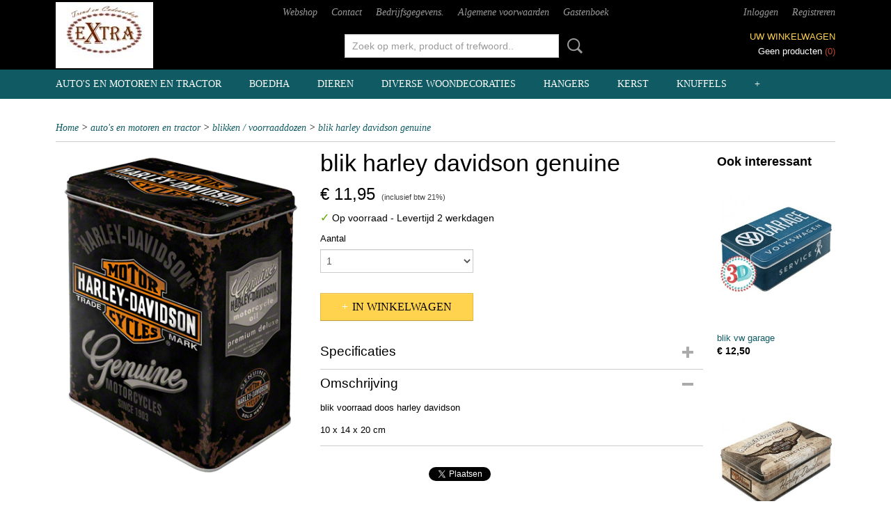

--- FILE ---
content_type: text/html; charset=UTF-8
request_url: https://www.kannietmooier.nl/webshop/autos-en-motoren-en--tractor/blikken--voorraaddozen/detail/428/blik-harley-davidson-genuine.html
body_size: 9552
content:
<!DOCTYPE html>
<html lang="nl" prefix="og: http://ogp.me/ns#">
<head>
  <script src="/core/javascript/polyfills/polyfills-transpiled.js" defer nomodule></script>
  <meta name="keywords" content="kado schilderij lampen dieren auto boeddha kikker uil tafel kast stoel wanddecoratie lamp lampen wierook vazen beelden klokken fotolijst tekstborden "/>
  <meta name="description" content="bewaarblik motor harley davidson"/>
  <meta name="language" content="nl"/>
  <meta name="charset" content="UTF-8"/>
  <meta name="author" content="Shoppagina"/>
  <meta name="generator" content="IZICMS2.0"/>
  <link href="/service/xml/News/atom.xml" rel="alternate" title="Alle berichten"/>
  <link href="/data/cache/compressedIncludes/compressedIncludes_2359030162_bc5bea19ff3a12846c9ae11d00d76077.css" rel="stylesheet" media="all"/>
  <script src="/core/javascript/mootools/mootools-core-1.6.0-transpiled.js?r=3788&amp;fp=857f2632"></script>
  <script src="/core/javascript/mootools/mootools-more-1.6.0-transpiled.js?r=3788&amp;fp=857f2632"></script>
  <script src="https://connect.facebook.net/nl_NL/all.js#xfbml=1?r=3788&amp;fp="></script>
  <script src="https://www.google.com/recaptcha/api.js?r=3788&amp;fp="></script>
  <script src="/core/javascript/lib/helper/LocaleGlobal-minified.js?r=3788&amp;fp=857f2632" type="module"></script>
  <script src="/core/javascript/lib/helper/LocaleGlobal-transpiled.js?r=3788&amp;fp=857f2632" defer nomodule></script>
  <script src="/modules/Shop/templates/bootstrap/js/accordion-transpiled.js?r=3788&amp;fp=857f2632"></script>
  <script src="/modules/Shop/templates/bootstrap/js/pixeldensity-transpiled.js?r=3788&amp;fp=857f2632"></script>
  <script src="/modules/Shop/templates/bootstrap/js/modal.js?r=3788&amp;fp=45bf4c6b"></script>
  <script src="/modules/Shop/templates/bootstrap/js/product-behaviour-transpiled.js?r=3788&amp;fp=857f2632"></script>
  <script src="/modules/Shop/templates/bootstrap/js/product_attributes-transpiled.js?r=3788&amp;fp=857f2632"></script>
  <script src="/modules/Shop/templates/bootstrap/js/cerabox/cerabox-transpiled.js?r=3788&amp;fp=857f2632"></script>
  <script src="/core/javascript/lib/legacy/Toolbox-minified.js?r=3788&amp;fp=857f2632" type="module"></script>
  <script src="/core/javascript/lib/legacy/Toolbox-transpiled.js?r=3788&amp;fp=857f2632" defer nomodule></script>
  <script src="/core/javascript/lib/legacy/Loader-minified.js?r=3788&amp;fp=857f2632" type="module"></script>
  <script src="/core/javascript/lib/legacy/Loader-transpiled.js?r=3788&amp;fp=857f2632" defer nomodule></script>
  <script src="/templates/responsive-1/js/touch-mootools-transpiled.js?r=3788&amp;fp=857f2632"></script>
  <script src="/templates/responsive-1/js/category-menu-transpiled.js?r=3788&amp;fp=857f2632"></script>
  <script src="/templates/responsive-1/js/columnizer-transpiled.js?r=3788&amp;fp=857f2632"></script>
  <script src="/templates/responsive-1/js/responsive-transpiled.js?r=3788&amp;fp=857f2632"></script>
  <script src="/templates/responsive-1/js/designListener-transpiled.js?r=3788&amp;fp=857f2632"></script>
  <script>/*<![CDATA[*/
    document.addEventListener('DOMContentLoaded',function(){
      var evt = document.createEvent('CustomEvent');evt.initCustomEvent( 'designchange', false, false, {"carousel_slide_duration":"5000ms","carousel_slide1_enabled":"1","carousel_slide1_animation":"fade","carousel_slide1_button_text":"MEER INFORMATIE","carousel_slide1_button_href":"\/","carousel_slide2_enabled":"1","carousel_slide2_animation":"slide-up","carousel_slide2_button_text":"BEKIJK HET AANBOD","carousel_slide2_button_href":"\/","carousel_slide3_enabled":"1","carousel_slide3_animation":"slide-left","carousel_slide3_button_text":"","carousel_slide3_button_href":"\/","carousel_slide3_slogan":"","carousel_slide4_enabled":"1","carousel_slide4_animation":"slide-down","carousel_slide4_button_text":"","carousel_slide4_button_href":"\/","carousel_slide4_slogan":"","carousel_slide5_enabled":"1","carousel_slide5_animation":"slide-right","carousel_slide5_button_text":"","carousel_slide5_button_href":"\/","carousel_slide5_slogan":"","carousel_slide1_full_image_link":"","carousel_slide1_slogan":"","carousel_slide2_full_image_link":"","carousel_slide2_slogan":"","carousel_slide3_full_image_link":"","carousel_slide4_full_image_link":"","carousel_slide5_full_image_link":""} );document.dispatchEvent(evt);
      Locale.define('nl-NL','Core',{"cancel":"Annuleren","close":"Sluiten"});
      Locale.define('nl-NL','Shop',{"loading":"Een moment geduld alstublieft..","error":"Er is helaas een fout opgetreden.","added":"Toegevoegd","product_added_short":"&#x2713; Toegevoegd aan winkelwagen:","product_not_added":"Het product kon niet worden toegevoegd.","variation_not_given_short":"Kies de gewenste uitvoering:","attribute_dimension_error":"Het veld '%s' bevat een ongeldige waarde.","please_enter_valid_email":"Vul alsjeblieft een geldig e-mailadres in."});
      Locale.use('nl-NL');
  });
  /*]]>*/</script>
  <title>blik harley davidson genuine - blikken / voorraaddozen - www.kannietmooier.nl</title>
  <meta name="viewport" content="width=device-width, initial-scale=1.0, user-scalable=0, minimum-scale=1.0, maximum-scale=1.0"/>
</head>
<body itemscope itemtype="http://schema.org/WebPage">
<div id="top">
  <div id="topMenu" class="container">
    <div id="logo" onclick="document.location.href='/';"></div>
          <ul class="topMenu">
                  <li><a href="/webshop/">Webshop</a></li>
                  <li><a href="/contact.html">Contact</a></li>
                  <li><a href="/over-ons.html">Bedrijfsgegevens.</a></li>
                  <li><a href="/voorwaarden.html">Algemene voorwaarden</a></li>
                  <li><a href="/gastenboek.html">Gastenboek</a></li>
        
      </ul>
      
<div id="basket" class="show_profile">
      <ul>
              <li><a href="/profiel/inloggen.html" rel="nofollow">Inloggen</a></li>
        <li><a href="/profiel/registreren.html">Registreren</a></li>
          </ul>
      <div class="cart">
    <label><a href="/webshop/basket.html" class="basketLink">Uw winkelwagen</a></label>
    <span class="basketPrice">Geen producten <span class="basketAmount">(0)</span></span>
  </div>
</div>
      </div>
      
    <form action="/zoeken.html" method="get" class="search">
      <input class="query" placeholder="Zoek op merk, product of trefwoord.." type="text" name="q" value="" />
      <button type="submit" class="btn">Zoeken</button>
    </form>
  </div>
  
<div id="menu">
  <div class="container">
    
    <ul class="pull-right">
                                                                                              
    </ul>
  
      <ul class="categories">
                          <li class="">
          <a class="dropdown-toggle" href="/webshop/autos-en-motoren-en--tractor/">auto's en motoren en  tractor <b class="caret"></b></a>
            <div class="dropdown">
              <a class="dropdown-heading" href="/webshop/autos-en-motoren-en--tractor/">auto's en motoren en  tractor</a>
              <ul>
                                              <li ><a href="/webshop/autos-en-motoren-en--tractor/auto/" title="auto">auto</a></li>
                                              <li ><a href="/webshop/autos-en-motoren-en--tractor/wandborden/" title="wandborden">wandborden</a></li>
                                              <li ><a href="/webshop/autos-en-motoren-en--tractor/tractor/" title="tractor">tractor</a></li>
                                              <li ><a href="/webshop/autos-en-motoren-en--tractor/klokken/" title="klokken">klokken</a></li>
                                              <li ><a href="/webshop/autos-en-motoren-en--tractor/thermometer/" title="thermometer">thermometer</a></li>
                                              <li class="active"><a href="/webshop/autos-en-motoren-en--tractor/blikken--voorraaddozen/" title="blikken / voorraaddozen">blikken / voorraaddozen</a></li>
                                              <li ><a href="/webshop/autos-en-motoren-en--tractor/spaarpotten/" title="spaarpotten">spaarpotten</a></li>
                                              <li ><a href="/webshop/autos-en-motoren-en--tractor/flesopener/" title="flesopener">flesopener</a></li>
              
              </ul>
            </div>
          </li>
                                <li class=""><a href="/webshop/boedha/">boedha</a></li>
                              <li class="">
          <a class="dropdown-toggle" href="/webshop/dieren/">dieren <b class="caret"></b></a>
            <div class="dropdown">
              <a class="dropdown-heading" href="/webshop/dieren/">dieren</a>
              <ul>
                                              <li ><a href="/webshop/dieren/honden/" title="honden">honden</a></li>
                                              <li ><a href="/webshop/dieren/katten/" title="katten">katten</a></li>
                                              <li ><a href="/webshop/dieren/kikkers/" title="kikkers">kikkers</a></li>
                                              <li ><a href="/webshop/dieren/kip/" title="kip">kip</a></li>
                                              <li ><a href="/webshop/dieren/koe/" title="koe">koe</a></li>
                                              <li ><a href="/webshop/dieren/olifant/" title="olifant">olifant</a></li>
                                              <li ><a href="/webshop/dieren/paarden/" title="paarden">paarden</a></li>
                                              <li ><a href="/webshop/dieren/slak/" title="slak">slak</a></li>
                                              <li ><a href="/webshop/dieren/slang/" title="slang">slang</a></li>
                                              <li ><a href="/webshop/dieren/uil/" title="uil">uil</a></li>
                                              <li ><a href="/webshop/dieren/varken/" title="varken">varken</a></li>
                                              <li ><a href="/webshop/dieren/vissen/" title="vissen">vissen</a></li>
                                              <li ><a href="/webshop/dieren/vlinder/" title="vlinder">vlinder</a></li>
                                              <li ><a href="/webshop/dieren/vogels/" title="vogels">vogels</a></li>
                                              <li ><a href="/webshop/dieren/krokodil/" title="krokodil">krokodil</a></li>
                                              <li ><a href="/webshop/dieren/schildpad/" title="schildpad">schildpad</a></li>
                                              <li ><a href="/webshop/dieren/bever/" title="bever">bever</a></li>
                                              <li ><a href="/webshop/dieren/aap/" title="aap">aap</a></li>
                                              <li ><a href="/webshop/dieren/hagedis-varaan-gekko/" title="hagedis varaan gekko">hagedis varaan gekko</a></li>
                                              <li ><a href="/webshop/dieren/bok/" title="bok">bok</a></li>
                                              <li ><a href="/webshop/dieren/insekten/" title="insekten">insekten</a></li>
                                              <li ><a href="/webshop/dieren/eekhoorn/" title="eekhoorn">eekhoorn</a></li>
                                              <li ><a href="/webshop/dieren/schaap/" title="schaap">schaap</a></li>
                                              <li ><a href="/webshop/dieren/hert/" title="hert">hert</a></li>
                                              <li ><a href="/webshop/dieren/leeuw--luipaard--tijger/" title="leeuw / luipaard / tijger">leeuw / luipaard / tijger</a></li>
                                              <li ><a href="/webshop/dieren/haas--konijn/" title="haas / konijn">haas / konijn</a></li>
                                              <li ><a href="/webshop/dieren/eland/" title="eland">eland</a></li>
                                              <li ><a href="/webshop/dieren/egel/" title="egel">egel</a></li>
              
              </ul>
            </div>
          </li>
                              <li class="">
          <a class="dropdown-toggle" href="/webshop/diverse-woondecoraties/">diverse woondecoraties <b class="caret"></b></a>
            <div class="dropdown">
              <a class="dropdown-heading" href="/webshop/diverse-woondecoraties/">diverse woondecoraties</a>
              <ul>
                                              <li ><a href="/webshop/diverse-woondecoraties/beelden/" title="beelden">beelden</a></li>
                                              <li ><a href="/webshop/diverse-woondecoraties/etagere/" title="etagère">etagère</a></li>
                                              <li ><a href="/webshop/diverse-woondecoraties/dienbladen/" title="dienbladen">dienbladen</a></li>
                                              <li ><a href="/webshop/diverse-woondecoraties/diversen/" title="diversen">diversen</a></li>
                                              <li ><a href="/webshop/diverse-woondecoraties/fotolijsten/" title="fotolijsten">fotolijsten</a></li>
                                              <li ><a href="/webshop/diverse-woondecoraties/geboorte-kadootjes/" title="geboorte kadootjes">geboorte kadootjes</a></li>
                                              <li ><a href="/webshop/diverse-woondecoraties/huwelijks-kadootjes/" title="huwelijks kadootjes">huwelijks kadootjes</a></li>
                                              <li ><a href="/webshop/diverse-woondecoraties/kussens/" title="kussens">kussens</a></li>
                                              <li ><a href="/webshop/diverse-woondecoraties/potten-en-vazen/" title="potten en vazen">potten en vazen</a></li>
                                              <li ><a href="/webshop/diverse-woondecoraties/tekstborden/" title="tekstborden">tekstborden</a></li>
                                              <li ><a href="/webshop/diverse-woondecoraties/voorraad-blikken/" title="voorraad blikken">voorraad blikken</a></li>
                                              <li ><a href="/webshop/diverse-woondecoraties/wijnrek/" title="wijnrek">wijnrek</a></li>
                                              <li ><a href="/webshop/diverse-woondecoraties/objecten/" title="objecten">objecten</a></li>
                                              <li ><a href="/webshop/diverse-woondecoraties/flesopeners/" title="flesopeners">flesopeners</a></li>
                                              <li ><a href="/webshop/diverse-woondecoraties/spiegels/" title="spiegels">spiegels</a></li>
                                              <li ><a href="/webshop/diverse-woondecoraties/kapstokken/" title="kapstokken">kapstokken</a></li>
              
              </ul>
            </div>
          </li>
                                <li class=""><a href="/webshop/hangers/">Hangers</a></li>
                                <li class=""><a href="/webshop/kerst/">kerst</a></li>
                                <li class=""><a href="/webshop/knuffels/">knuffels</a></li>
                              <li class="">
          <a class="dropdown-toggle" href="/webshop/klokken/">klokken <b class="caret"></b></a>
            <div class="dropdown">
              <a class="dropdown-heading" href="/webshop/klokken/">klokken</a>
              <ul>
                                              <li ><a href="/webshop/klokken/staande-klok/" title="staande klok">staande klok</a></li>
                                              <li ><a href="/webshop/klokken/wand--muurklok/" title="wand / muurklok">wand / muurklok</a></li>
              
              </ul>
            </div>
          </li>
                              <li class="">
          <a class="dropdown-toggle" href="/webshop/lampen/">Lampen <b class="caret"></b></a>
            <div class="dropdown">
              <a class="dropdown-heading" href="/webshop/lampen/">Lampen</a>
              <ul>
                                              <li ><a href="/webshop/lampen/plafondlamp/" title="plafondlamp">plafondlamp</a></li>
                                              <li ><a href="/webshop/lampen/tafellamp/" title="tafellamp">tafellamp</a></li>
                                              <li ><a href="/webshop/lampen/vloerlamp/" title="vloerlamp">vloerlamp</a></li>
              
              </ul>
            </div>
          </li>
                              <li class="">
          <a class="dropdown-toggle" href="/webshop/meubelen/">meubelen <b class="caret"></b></a>
            <div class="dropdown">
              <a class="dropdown-heading" href="/webshop/meubelen/">meubelen</a>
              <ul>
                                              <li ><a href="/webshop/meubelen/tafels/" title="tafels">tafels</a></li>
                                              <li ><a href="/webshop/meubelen/zitmeubelen/" title="zitmeubelen">zitmeubelen</a></li>
              
              </ul>
            </div>
          </li>
                              <li class="">
          <a class="dropdown-toggle" href="/webshop/tuin/">tuin <b class="caret"></b></a>
            <div class="dropdown">
              <a class="dropdown-heading" href="/webshop/tuin/">tuin</a>
              <ul>
                                              <li ><a href="/webshop/tuin/bloempot/" title="bloempot">bloempot</a></li>
                                              <li ><a href="/webshop/tuin/tuinstekers/" title="tuinstekers">tuinstekers</a></li>
                                              <li ><a href="/webshop/tuin/verlichtingsolar/" title="verlichting/solar">verlichting/solar</a></li>
                                              <li ><a href="/webshop/tuin/vogeldrinkbak/" title="vogeldrinkbak">vogeldrinkbak</a></li>
                                              <li ><a href="/webshop/tuin/vogel-voeders/" title="vogel voeders">vogel voeders</a></li>
                                              <li ><a href="/webshop/tuin/beelden/" title="beelden">beelden</a></li>
                                              <li ><a href="/webshop/tuin/diversen/" title="diversen">diversen</a></li>
                                              <li ><a href="/webshop/tuin/thermometers/" title="thermometers">thermometers</a></li>
              
              </ul>
            </div>
          </li>
                              <li class="">
          <a class="dropdown-toggle" href="/webshop/wanddecoratie/">wanddecoratie <b class="caret"></b></a>
            <div class="dropdown">
              <a class="dropdown-heading" href="/webshop/wanddecoratie/">wanddecoratie</a>
              <ul>
                                              <li ><a href="/webshop/wanddecoratie/diversen/" title="diversen">diversen</a></li>
                                              <li ><a href="/webshop/wanddecoratie/metalen-wanddecoraties/" title="metalen wanddecoraties">metalen wanddecoraties</a></li>
                                              <li ><a href="/webshop/wanddecoratie/schilderijen/" title="schilderijen">schilderijen</a></li>
                                              <li ><a href="/webshop/wanddecoratie/spiegels/" title="spiegels">spiegels</a></li>
              
              </ul>
            </div>
          </li>
                                <li class=""><a href="/webshop/waxinehouders--windlicht/">waxinehouders / windlicht</a></li>
                                <li class=""><a href="/webshop/partijen-en-groothandel/">partijen en groothandel</a></li>
                                <li class=""><a href="/webshop/maritiem--zee/">maritiem / zee</a></li>
                                <li class=""><a href="/webshop/spaarpotten/">spaarpotten</a></li>
                                <li class=""><a href="/webshop/dvd-cd/">dvd cd</a></li>
                                <li class=""><a href="/webshop/zebra/">zebra</a></li>
                                <li class=""><a href="/webshop/tassen/">tassen</a></li>
                              <li class="">
          <a class="dropdown-toggle" href="/webshop/voetbal-oranje-koningsdag/">voetbal oranje koningsdag <b class="caret"></b></a>
            <div class="dropdown">
              <a class="dropdown-heading" href="/webshop/voetbal-oranje-koningsdag/">voetbal oranje koningsdag</a>
              <ul>
                                              <li ><a href="/webshop/voetbal-oranje-koningsdag/t-shirts/" title="t shirts">t shirts</a></li>
              
              </ul>
            </div>
          </li>
                              <li class="">
          <a class="dropdown-toggle" href="/webshop/kleding/">kleding <b class="caret"></b></a>
            <div class="dropdown">
              <a class="dropdown-heading" href="/webshop/kleding/">kleding</a>
              <ul>
                                              <li ><a href="/webshop/kleding/muts-en-sjaal-handschoenen/" title="muts en sjaal handschoenen">muts en sjaal handschoenen</a></li>
              
              </ul>
            </div>
          </li>
                              <li class="">
          <a class="dropdown-toggle" href="/webshop/tweedehands-gebruikt/">tweedehands /gebruikt <b class="caret"></b></a>
            <div class="dropdown">
              <a class="dropdown-heading" href="/webshop/tweedehands-gebruikt/">tweedehands /gebruikt</a>
              <ul>
                                              <li ><a href="/webshop/tweedehands-gebruikt/boeken/" title="boeken">boeken</a></li>
              
              </ul>
            </div>
          </li>
              
          </ul>
      </div>
</div>
<div class="visible-phone mobileHeader">
  <a href="#" class="openMobileMenu"></a>
  <form action="/zoeken.html" method="get" class="search">
    <input class="query" type="text" name="q" value="" />
    <button type="submit" class="btn">Zoeken</button>
  </form>
</div>
<script type="text/javascript">
  // Make the update menu function global
  var updateMenu = {};
  var category_menu;
  window.addEvent( 'domready', function ()
  {
    var elements = $$('.dropdown-toggle');
    var closeTimeout;
    var opt = {
      translations:{
        TEMPLATE_OTHER_CATEGORIES:'Overige categorie&euml;n',
        TEMPLATE_MENU_OVERFLOW_LABEL: '+'
      }
    }
    // Emulate hover in JS so we can control the hover behaviour on mobile browsers
    var ios10fix = false; // IOS10 has a bug where it triggers an extra click event on the location of the finger (even when mouseup is stopped) in the menu when it has less than 8 items...
    $('menu').getElements( 'a' ).each( function ( el ) {
      el.addEvent( 'mouseenter', function () { this.addClass('hover'); } );
      el.addEvent( 'mouseleave', function () { this.removeClass('hover'); } );
      el.addEvent( 'click', function ( e ) { if ( ios10fix ) e.stop(); } );
    } );
    // Global function to add drop-down behaviour to newly added menu items
    updateMenu = function () {
      var newElements = $$('.dropdown-toggle');
      newElements.each( function ( el ) {
        if ( -1 === elements.indexOf( el ) ) {
          el.addEvent( 'mouseenter', function () { el.addClass('hover'); } );
          el.addEvent( 'mouseleave', function () { el.removeClass('hover'); } );
          addMenuBehaviour( el );
        }
      } );
      // Add new elements to local list
      elements = newElements;
    }
    var addMenuBehaviour = function ( el ) {
      // Handle opening the menu
      el.addEvent( 'mouseover', openMenu );
      // Handle delayed menu close after mouse leave
      el.getParent('li').addEvent('mouseleave', function () {
        // Don't close when hovering a submenu-enabled item in the '+' menu
        if ( el.getParent( '.__all_categories' ) && el.getParent( '.dropdown' ) ) return;
        // Ignore mouseleave events when in mobile mode (needed for windows phone)
        if ( document.body.hasClass( 'mobile' ) ) return;
        closeTimeout = setTimeout( closeAll, 300 );
      } );
      el.getParent('li').addEvent('mouseenter', function () {
        clearTimeout( closeTimeout );
      } );
      // Also open menu on tap
      el.addEvent( 'tap', function ( e ) {
        if ( e.type == 'touchend' ) {
          openMenu.call(el, e);
          ios10fix = true;
          setTimeout( function () { ios10fix = false; }, 500 );
        }
      } );
    }
    var closeAll = function () {
      elements.getParent().removeClass('open');
      clearTimeout( closeTimeout );
    }
    var openMenu = function (e) {
      // Ignore mouseover events when in mobile mode
      if ( e.type == 'mouseover' && document.body.hasClass( 'mobile' ) ) return;
      if ( this.getParent( '.__all_categories' ) && this.getParent( '.dropdown' ) ) {
        if ( e.type == "touchend" ) document.location.href = this.get('href'); // Feign a click for touch actions (emulated click is blocked)
        return true;
      }
      // Already open.. Close when in mobile mode
      if ( this.getParent( 'li.open' ) ) {
        if ( e.type == "touchend" ) {
          closeAll();
        }
        return;
      }
      // Close all menu's
      elements.getParent().removeClass('open');
      // Prevent unexpected closing
      clearTimeout( closeTimeout );
      // Skip if disabled
      if ( this.hasClass('disabled') || this.match(':disabled') ) return;
      var dropdownMenu = this.getParent().getElement( '.dropdown' );
      if ( !dropdownMenu || !dropdownMenu.getElement('li') ) return; // Skip if empty
      dropdownMenu.setStyle( 'visibility', 'hidden' );
      this.getParent().addClass('open'); // open up selected
      var paddingTop = dropdownMenu.getStyle( 'padding-top' ).toInt();
      var dropdownMenuHeight = dropdownMenu.getSize().y - paddingTop - dropdownMenu.getStyle( 'padding-bottom' ).toInt();
      dropdownMenu.setStyles( {height:0,visibility:'visible', paddingTop: paddingTop + 10} );
      dropdownMenu.set( 'morph', {duration: 300, transition: 'sine:out', onComplete:function () { dropdownMenu.setStyle( 'height', 'auto' ); } } );
      dropdownMenu.morph( {height:dropdownMenuHeight, paddingTop: paddingTop} );
    };
    // Add behaviour to all drop-down items
    elements.each( addMenuBehaviour );
    // Init category menu
    category_menu = new CategoryMenu( opt );
  } );
</script>
  
  <div id="breadcrumbs" class="container">
    <div class="border-bottom">
      <a href="/" title="Home">Home</a> &gt; <a href="/webshop/autos-en-motoren-en--tractor/" title="auto's en motoren en  tractor">auto's en motoren en  tractor</a> &gt; <a href="/webshop/autos-en-motoren-en--tractor/blikken--voorraaddozen/" title="blikken / voorraaddozen">blikken / voorraaddozen</a> &gt; <a href="" title="blik harley davidson genuine">blik harley davidson genuine</a>
    </div>
  </div>
<div class="container" id="site">
  <div class="row">
          <div class="span12">
        <div class="iziSection" id="section_main"><div id="section_main_0" class="ShopModule iziModule"><div class="basketAction iziAction">
<div id="basket" class="show_profile">
      <ul>
              <li><a href="/profiel/inloggen.html" rel="nofollow">Inloggen</a></li>
        <li><a href="/profiel/registreren.html">Registreren</a></li>
          </ul>
      <div class="cart">
    <label><a href="/webshop/basket.html" class="basketLink">Uw winkelwagen</a></label>
    <span class="basketPrice">Geen producten <span class="basketAmount">(0)</span></span>
  </div>
</div>
<div class='clear'></div></div></div><div id="section_main_1" class="ShopModule iziModule"><div class="productAction iziAction">
<div class="row">
  <div itemscope itemtype="http://schema.org/Product">
            <meta itemprop="itemCondition" content="http://schema.org/NewCondition" />
          <div class="imageContainer span4">
      <div class="imageCanvas">
            
              <a href="/data/upload/Shop/images/30107.png" id="productImage-368" class="cerabox active" title="30107">
          <img src="/modules/Shop/templates/bootstrap/images/placeholder.png" data-src="/data/upload/Shop/images/360x1000x0_30107.png" alt="30107"/>
          <meta itemprop="image" content="https://www.kannietmooier.nl/data/upload/Shop/images/30107.png" />
        </a>
      
      </div>
          &nbsp;
    </div>
    <div class="span6">
      <div class="productProperties">
        <div id="productDetail" class="productDetail">
          <h1 itemprop="name">blik harley davidson genuine</h1>
<meta itemprop="ProductID" content="428" />
<meta itemprop="url" content="https://www.kannietmooier.nl/webshop/autos-en-motoren-en--tractor/blikken--voorraaddozen/detail/428/blik-harley-davidson-genuine.html" />
<div class="price" itemprop="offers" itemscope itemtype="http://schema.org/Offer">
      <span class="strong price">&euro; 11,95</span>
    <meta itemprop="price" content="11.95"/>
    <meta itemprop="priceCurrency" content="EUR"/>
    
      <small>
      (inclusief btw      21%)
    </small>
  
  
<div class="in-stock">
  <span class="indicator">&#x2713;</span> Op voorraad
  <link itemprop="availability" href="http://schema.org/InStock"/>
  <span class="delivery-period">
           -       Levertijd 2 werkdagen
      </span>
</div>
  <div class="form">
    <form>
      <input type="hidden" name="product_id" value="428"/>
          <input type="hidden" name="price" value="1195"/>
      <input type="hidden" name="sale_price" value="1195"/>
      <input type="hidden" name="currency" value="EUR"/>
      <div class="row">
      
                  <div class="span3">
            <label for="product_amount_428">Aantal</label>
            <select name="amount[428]" id="product_amount_428">
                          <option value="1" selected="selected">1</option>
                          <option value="2">2</option>
                          <option value="3">3</option>
                          <option value="4">4</option>
                          <option value="5">5</option>
                          <option value="6">6</option>
                          <option value="7">7</option>
                          <option value="8">8</option>
                          <option value="9">9</option>
                          <option value="10">10</option>
                          <option value="11">11</option>
                          <option value="12">12</option>
                          <option value="13">13</option>
                          <option value="14">14</option>
                          <option value="15">15</option>
                          <option value="16">16</option>
                          <option value="17">17</option>
                          <option value="18">18</option>
                          <option value="19">19</option>
                          <option value="20">20</option>
                          <option value="21">21</option>
                          <option value="22">22</option>
                          <option value="23">23</option>
                          <option value="24">24</option>
                          <option value="25">25</option>
                          <option value="26">26</option>
                          <option value="27">27</option>
                          <option value="28">28</option>
                          <option value="29">29</option>
                          <option value="30">30</option>
                          <option value="31">31</option>
                          <option value="32">32</option>
                          <option value="33">33</option>
                          <option value="34">34</option>
                          <option value="35">35</option>
                          <option value="36">36</option>
                          <option value="37">37</option>
                          <option value="38">38</option>
                          <option value="39">39</option>
                          <option value="40">40</option>
                          <option value="41">41</option>
                          <option value="42">42</option>
                          <option value="43">43</option>
                          <option value="44">44</option>
                          <option value="45">45</option>
                          <option value="46">46</option>
                          <option value="47">47</option>
                          <option value="48">48</option>
                          <option value="49">49</option>
                          <option value="50">50</option>
                          <option value="51">51</option>
                          <option value="52">52</option>
                          <option value="53">53</option>
                          <option value="54">54</option>
                          <option value="55">55</option>
                          <option value="56">56</option>
                          <option value="57">57</option>
                          <option value="58">58</option>
                          <option value="59">59</option>
                          <option value="60">60</option>
                          <option value="61">61</option>
                          <option value="62">62</option>
                          <option value="63">63</option>
                          <option value="64">64</option>
                          <option value="65">65</option>
                          <option value="66">66</option>
                          <option value="67">67</option>
                          <option value="68">68</option>
                          <option value="69">69</option>
                          <option value="70">70</option>
                          <option value="71">71</option>
                          <option value="72">72</option>
                          <option value="73">73</option>
                          <option value="74">74</option>
                          <option value="75">75</option>
                          <option value="76">76</option>
                          <option value="77">77</option>
                          <option value="78">78</option>
                          <option value="79">79</option>
                          <option value="80">80</option>
                          <option value="81">81</option>
                          <option value="82">82</option>
                          <option value="83">83</option>
                          <option value="84">84</option>
                          <option value="85">85</option>
                          <option value="86">86</option>
                          <option value="87">87</option>
                          <option value="88">88</option>
                          <option value="89">89</option>
                          <option value="90">90</option>
                          <option value="91">91</option>
                          <option value="92">92</option>
                          <option value="93">93</option>
                          <option value="94">94</option>
                          <option value="95">95</option>
                          <option value="96">96</option>
                          <option value="97">97</option>
                          <option value="98">98</option>
                          <option value="99">99</option>
                        </select>
          </div>
                </div>
              <button class="btn cancel">Annuleren</button>
        <button class="btn buy" data-product_id="428">In winkelwagen</button>                      </form>
  </div>
</div>
  
    <div class="accordion accordion-attributes">
      <div class="accordion-heading">Specificaties</div>
              <div class="property">
          <span class="property-title strong">Productcode</span>
          <span class="property-text" itemprop="sku">30107</span>
        </div>
                                            <div class="property">
          <span class="property-title strong">Afmetingen (l,b,h)</span>
          <span class="property-text">20 x 20 x 0  cm</span>
        </div>
        <meta itemprop="width" content="20 cm"/>
        <meta itemprop="height" content="0 cm"/>
      
      
    </div>
  
        </div>
      </div>
          <div class="accordion accordion-open">
        <div class="accordion-heading">Omschrijving</div>
        <span itemprop="description"><p>blik voorraad doos harley davidson</p>
<p>10 x 14 x 20 cm</p></span>
      </div>
    
    
    
          <div id="social_container" class="social">
                        <div class="fb-like" data-href="https://www.kannietmooier.nl/webshop/autos-en-motoren-en--tractor/blikken--voorraaddozen/detail/428/blik-harley-davidson-genuine.html" data-layout="button" data-action="like" data-show-faces="false" data-share="true"></div>
                                                                <a href="https://twitter.com/share" class="twitter-share-button" data-text="" data-count="none">Tweet</a>
          <script>
            !function(d,s,id) {
              var js, fjs = d.getElementsByTagName(s)[0];
              if(!d.getElementById(id)) {
                js = d.createElement(s);
                js.id = id;
                js.src = 'https://platform.twitter.com/widgets.js';
                fjs.parentNode.insertBefore(js,fjs);
              }
            }(document, 'script', 'twitter-wjs');
          </script>
                              
      </div>
        </div>
  </div>
  
    <div class="span2 similarProducts">
    <h3>Ook interessant</h3>
          <div class="product">
        <div class="thumbnail">
          <a href="/webshop/autos-en-motoren-en--tractor/blikken--voorraaddozen/detail/433/blik-vw-garage.html" title="blik vw garage" data-background="/data/upload/Shop/images/255x1000x0_30727.jpg"></a>
        </div>
        <div class="name">
          <a href="/webshop/autos-en-motoren-en--tractor/blikken--voorraaddozen/detail/433/blik-vw-garage.html" class="active" title="blik vw garage">blik vw garage</a>
        </div>
        <div class="price">
                              <span class="price">&euro; 12,50</span>
                          </div>
      </div>
          <div class="product">
        <div class="thumbnail">
          <a href="/webshop/autos-en-motoren-en--tractor/blikken--voorraaddozen/detail/441/blik-harley-davidson-american-classic.html" title="blik harley davidson american classic" data-background="/data/upload/Shop/images/255x1000x0_na307221.jpg"></a>
        </div>
        <div class="name">
          <a href="/webshop/autos-en-motoren-en--tractor/blikken--voorraaddozen/detail/441/blik-harley-davidson-american-classic.html" class="active" title="blik harley davidson american classic">blik harley davidson american classic</a>
        </div>
        <div class="price">
                              <span class="price">&euro; 12,50</span>
                          </div>
      </div>
          <div class="product">
        <div class="thumbnail">
          <a href="/webshop/autos-en-motoren-en--tractor/blikken--voorraaddozen/detail/446/blik-vw-get-lost.html" title="blik vw get lost" data-background="/data/upload/Shop/images/255x1000x0_307011.jpg"></a>
        </div>
        <div class="name">
          <a href="/webshop/autos-en-motoren-en--tractor/blikken--voorraaddozen/detail/446/blik-vw-get-lost.html" class="active" title="blik vw get lost">blik vw get lost</a>
        </div>
        <div class="price">
                              <span class="price">&euro; 12,50</span>
                          </div>
      </div>
    
  </div>
  </div>
<script>
  document.addEvent( 'domready', function () {
    try {
      document.getElements('a.cerabox').cerabox( {
        events: {
          onOpen: function(current_item, collection) {
            var background_color = current_item.getStyle('background-color');
            if( background_color == 'transparent' ) {
              background_color = $('site').getStyle('background-color');
            }
            $('cerabox').setStyle('background-color', background_color);
          }
        }
      });
      var options = {
        variations: {},
        product_id: null
      };
      
      options.product_id = 428;
      var productAttributes = new ProductAttributes( options );
      productAttributes.addBehaviour();
      var canvas = document.getElement( '.imageCanvas' );
      var selector = document.getElement( '.imageSelector' );
      if ( !selector ) return;
      // Trigger size setting after all images are loaded
      window.addEvent( 'load', function () {
        canvas.setStyle( 'height', canvas.getElement('.active').getSize().y );
        productAttributes.switchVariationImage();
      } );
      selector.getElements( 'a' ).each( function ( a ) {
        a.addEvent( 'click', function ( e ) {
          e.stop();
          var target = $( a.get( 'rel' ) );
          if ( target ) {
            document.getElements( '.imageContainer .active' ).removeClass( 'active' );
            a.addClass( 'active' );
            target.addClass( 'active' );
            canvas.setStyle( 'height', target.getSize().y );
          }
        } );
      } );
    } catch (e) {
      if ( typeof TraceKit !== 'undefined') {
        TraceKit.report(e);
      } else {
        throw e;
      }
    }
  } );
</script>
<div class='clear'></div></div></div></div>
      </div>
      </div>
  <div class="row">
    <div class="span12"><div class="iziSection iziStaticSection" id="section_footer"><div class="iziContent" id="section_footer_0"><div class="iziInnerContent"></div></div></div></div>
  </div>
</div>
  
  
    
  
  
                                                                                        
  <footer>
    <div class="container">
      <div class="row">
              <div class="span3" id="footer_menu">
          <h3>Informatie</h3>
          <ul>
                                                          <li>
                <a href="/contact.html">Contact</a>
              </li>
                                                <li>
                <a href="/over-ons.html">Bedrijfsgegevens.</a>
              </li>
                                                <li>
                <a href="/voorwaarden.html">Algemene voorwaarden</a>
              </li>
                                                                                                                                    
          </ul>
        </div>
              
                    
      <div class="span6" id="footer_categories">
                  <h3>Categorie&euml;n</h3>
          <ul>
                          <li><a href="/webshop/autos-en-motoren-en--tractor/">auto's en motoren en  tractor</a></li>
                          <li><a href="/webshop/boedha/">boedha</a></li>
                          <li><a href="/webshop/dieren/">dieren</a></li>
                          <li><a href="/webshop/diverse-woondecoraties/">diverse woondecoraties</a></li>
                          <li><a href="/webshop/hangers/">Hangers</a></li>
                          <li><a href="/webshop/kerst/">kerst</a></li>
                          <li><a href="/webshop/knuffels/">knuffels</a></li>
                          <li><a href="/webshop/klokken/">klokken</a></li>
                          <li><a href="/webshop/lampen/">Lampen</a></li>
                          <li><a href="/webshop/meubelen/">meubelen</a></li>
                          <li><a href="/webshop/tuin/">tuin</a></li>
                          <li><a href="/webshop/wanddecoratie/">wanddecoratie</a></li>
                          <li><a href="/webshop/waxinehouders--windlicht/">waxinehouders / windlicht</a></li>
                          <li><a href="/webshop/partijen-en-groothandel/">partijen en groothandel</a></li>
                          <li><a href="/webshop/maritiem--zee/">maritiem / zee</a></li>
                          <li><a href="/webshop/spaarpotten/">spaarpotten</a></li>
                          <li><a href="/webshop/dvd-cd/">dvd cd</a></li>
                          <li><a href="/webshop/zebra/">zebra</a></li>
                          <li><a href="/webshop/tassen/">tassen</a></li>
                          <li><a href="/webshop/voetbal-oranje-koningsdag/">voetbal oranje koningsdag</a></li>
                          <li><a href="/webshop/kleding/">kleding</a></li>
                          <li><a href="/webshop/tweedehands-gebruikt/">tweedehands /gebruikt</a></li>
            
          </ul>
          <script type="text/javascript">
            window.addEvent( 'domready', function () {
              category_columnizer = new ListColumnizer( { list:document.getElement( "footer #footer_categories ul" ), gridColumns: 6, minColumnWidth: 180 } );
            } );
          </script>
              </div>
      
              <div class="span3" id="payment_methods">
          <h3>Betaalmethodes</h3>
          
<ul class="payment-methods">
    <li class="sprite-ideal" title="Ideal"></li>
      <li class="sprite-mistercash" title="Mistercash"></li>
      <li class="sprite-sofort" title="Sofort"></li>
      <li class="sprite-banktransfer" title="Banktransfer"></li>
  
</ul>
        </div>
            </div>
    </div>
  </footer>
  <p class="copyright">
      
      
    &copy; 2026 www.kannietmooier.nl
        - Powered by Shoppagina.nl
    </p>
  
  
</body>
</html>
